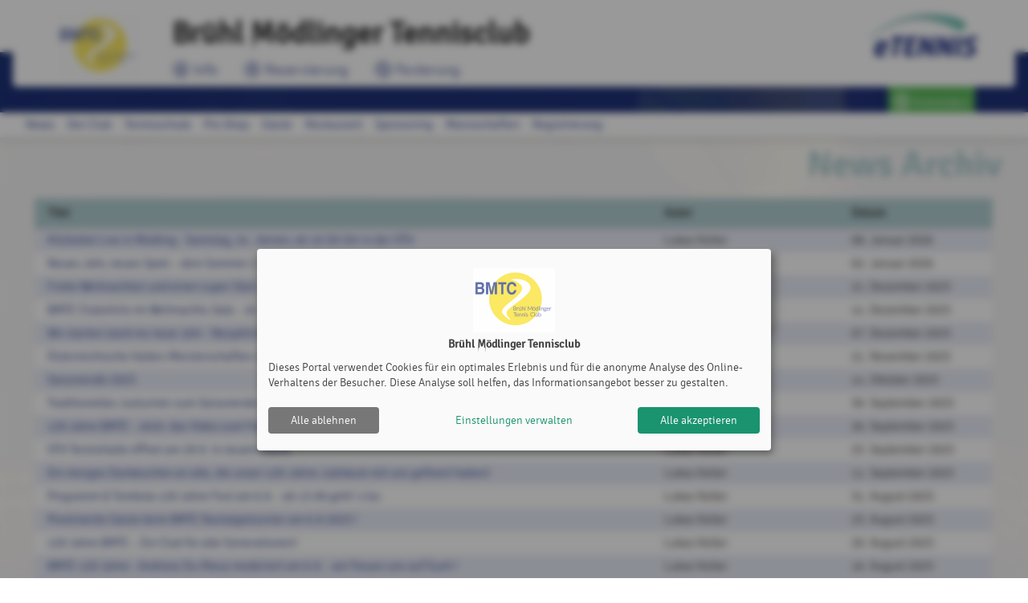

--- FILE ---
content_type: text/html; charset=utf-8
request_url: https://www.bmtc.at/archiv
body_size: 12254
content:
<!DOCTYPE html><html country="at" data-id="58" lang="de"    ><head><script id="fr-fek">try{(function (k){localStorage.FEK=k;t=document.getElementById('fr-fek');t.parentNode.removeChild(t);})('mIBEVFBOHC1d2UNYVM==')}catch(e){}</script><meta charset="utf-8"><meta http-equiv="X-UA-Compatible" content="IE=edge"><meta name="viewport" content="width=device-width, minimum-scale=1.0, maximum-scale=1.0, user-scalable=no" /><title>News Archiv | Brühl Mödlinger Tennisclub | powered by eTennis.at</title><link rel="manifest" href="/manifest.json"><link rel="preload" href="/font/Signika-Light-webfont.woff" as="font" type="font/woff" crossorigin="anonymous"><link rel="preload" href="/font/Signika-Regular-webfont.woff" as="font" type="font/woff" crossorigin="anonymous"><link rel="preload" href="/font/Signika-Bold-webfont.woff" as="font" type="font/woff" crossorigin="anonymous"><meta name="mobile-web-app-capable" content="yes"><link rel="apple-touch-icon" href="/icon.php?w=150"><link rel="icon" href="/icon.php?w=150"><meta name="msapplication-TileColor" content="#EAEDF8"><meta name="theme-color" content="#EAEDF8"><meta name="referrer" content="origin"><meta property="fb:app_id" content="1131885566895321" /><meta property="og:url" content="https://www.bmtc.at/archiv" /><meta property="og:image" content="https://www.bmtc.at/clubs/58/logo_xl.png" /><meta property="og:description" content="BMTC - Brühl Mödlinger Tennis Club
13 gepflegte Tennisplätze,
Tennis-Wand, sowie Kids-gerechte Tenniseinrichtungen
weitläufige Grünanlagen rund um ein 25 x10 m großes Schwimmbecken
einen Kinderspielplatz, der in Zukunft noch erweitert werden soll
ein wunderschön neu gestaltetes Clubrestaurant" /><meta name="description" content="BMTC - Brühl Mödlinger Tennis Club
13 gepflegte Tennisplätze,
Tennis-Wand, sowie Kids-gerechte Tenniseinrichtungen
weitläufige Grünanlagen rund um ein 25 x10 m großes Schwimmbecken
einen Kinderspielplatz, der in Zukunft noch erweitert werden soll
ein wunderschön neu gestaltetes Clubrestaurant" /><link href="/fontawesome/css/fontawesome.min.css" rel="stylesheet" /><link href="/fontawesome/css/solid.min.css" rel="stylesheet" /><link href="/fontawesome/css/regular.min.css" rel="stylesheet" /><link href="/fontawesome/css/duotone.min.css" rel="stylesheet" /><!-- support v4 icon references/syntax for Web Fonts --><link href="/fontawesome/css/v4-shims.css" rel="stylesheet" /><link href="/scss/style.css?v=202510" rel="stylesheet" /><style>
                            .mainLine .wrapper, .challenge-row > div .challenge-slot.myteam > .rank, .tabs .indicator {
                    background: #22398d;
                }
                a, .topLine .topContent .topNav a, .tabs .tab a:hover, .tabs .tab a.active {
                    color:#22398d;
                }
                .challenge-row > div .challenge-slot.myteam, .challenge-row > div .challenge-slot.myteam > img {
                    border-color:#22398d;
                }
                                        h1 {
                    color:#b3cfd3;
                }
                div.infobox .tennisnet-item:hover, div.infobox > .message:hover, .challenge-tree, .modal h2, .subSpace, .events-separator-month:after, .events-separator-month span, .fr-view h2, .content h2 {
                    border-color:#b3cfd3;
                }
                .challenge-row > div .challenge-slot, table thead th, .challenge-team .team-position {
                    background-color:#b3cfd3;

                }
                        .challenge-row > div .challenge-slot .name, table.ui-datepicker-calendar thead th, .challenge-team .team-position {

                color:#000;

            }
            

                        </style></head><body style="; background-image: url('/clubs/58/bg.png?1679160779')" class="" ><div id="st-container" class="st-container st-effect-7"><div class="st-pusher"><nav class="st-menu st-effect-7"><a href="https://www.etennis.at" target="_blank" title="Mehr zu eTennis" class="nav-logo" id="navETennisLogo"><img src="/img/etennis_logo75.png" alt="eTennis" /></a><a href="#login" title="Anmelden" class="modal-trigger green waves-effect waves-light btn"><i class="fa fa-user-circle-o"></i> Anmelden</a><div class="scrollable"><ul class="collapsible collapsible-accordion"><li><a class="collapsible-header waves-effect waves-teal mobile-li"><i class="fa fa-circle-info "></i> BMTC  <i class="fa fa-caret-down right"></i></a><div class="collapsible-body"><ul><li><a href="/" class="mobile-li-2"><i class="fa fa-angle-right margin-top-6" style="margin-right: 8px"></i> News</a></li><li><a class=" mobile-li-2" href="/s/Der_Club?c=1443"><i class="fa fa-angle-double-right margin-top-6" style="margin-right: 8px"></i> Der Club</a><ul><li><a href="/s/ueber_uns" class="mobile-li-2"><i class="fa fa-angle-right margin-top-6" style="margin-right: 8px"></i> Über uns</a></li><li><a href="/s/Geschichte" class="mobile-li-2"><i class="fa fa-angle-right margin-top-6" style="margin-right: 8px"></i> Geschichte</a></li><li><a href="/s/Unsere_Anlage" class="mobile-li-2"><i class="fa fa-angle-right margin-top-6" style="margin-right: 8px"></i> Unsere Anlage</a></li><li><a href="/s/Satzung" class="mobile-li-2"><i class="fa fa-angle-right margin-top-6" style="margin-right: 8px"></i> Satzung</a></li><li><a href="/s/Mitgliedschaften_2026" class="mobile-li-2"><i class="fa fa-angle-right margin-top-6" style="margin-right: 8px"></i> Mitgliedschaften 2026</a></li></ul></li><li><a class="disabled mobile-li-2" href="#!"><i class="fa fa-angle-double-right margin-top-6" style="margin-right: 8px"></i> Tennisschule</a><ul><li><a href="/s/Programm_2026" class="mobile-li-2"><i class="fa fa-angle-right margin-top-6" style="margin-right: 8px"></i> Programm 2026</a></li></ul></li><li><a href="/s/Pro_Shop" class="mobile-li-2"><i class="fa fa-angle-right margin-top-6" style="margin-right: 8px"></i> Pro Shop</a></li><li><a href="/s/Gaeste" class="mobile-li-2"><i class="fa fa-angle-right margin-top-6" style="margin-right: 8px"></i> Gäste</a></li><li><a href="/s/Restaurant" class="mobile-li-2"><i class="fa fa-angle-right margin-top-6" style="margin-right: 8px"></i> Restaurant</a></li><li><a href="/s/Sponsoring?c=1790" class="mobile-li-2"><i class="fa fa-angle-right margin-top-6" style="margin-right: 8px"></i> Sponsoring</a></li><li><a class="disabled mobile-li-2" href="#!"><i class="fa fa-angle-double-right margin-top-6" style="margin-right: 8px"></i> Mannschaften</a><ul><li><a href="/m/bmtc_bundesliga_damen" class="mobile-li-2"><i class="fa fa-angle-right margin-top-6" style="margin-right: 8px"></i> BMTC Bundesliga Damen</a></li><li><a href="/m/spielplan_2026___bundesliga" class="mobile-li-2"><i class="fa fa-angle-right margin-top-6" style="margin-right: 8px"></i> Spielplan 2026 - Bundesliga</a></li></ul></li></ul></div></li><li><a class="collapsible-header waves-effect waves-teal mobile-li"><i class="fa fa-clock "></i> Reservierung  <i class="fa fa-caret-down right"></i></a><div class="collapsible-body"><ul><li><a href="/reservierung?c=76" class="mobile-li-2"><i class="fa fa-angle-right margin-top-6" style="margin-right: 8px"></i> Freiluft</a></li><li><a href="/aboplaner?a=2683" class="mobile-li-2"><i class="fa fa-angle-right margin-top-6" style="margin-right: 8px"></i> Abo-Planer Vorstand</a></li><li><a href="/aboplaner?a=2826" class="mobile-li-2"><i class="fa fa-angle-right margin-top-6" style="margin-right: 8px"></i> Abo-Planer Trainer</a></li><li><a href="/aboplaner?a=2829" class="mobile-li-2"><i class="fa fa-angle-right margin-top-6" style="margin-right: 8px"></i> Abo-Planer Trainer1</a></li><li><a href="/aboplaner?a=3570" class="mobile-li-2"><i class="fa fa-angle-right margin-top-6" style="margin-right: 8px"></i> Abo-Planer Fa. Richter</a></li><li><a href="/aboplaner?a=3562" class="mobile-li-2"><i class="fa fa-angle-right margin-top-6" style="margin-right: 8px"></i> Abo-Planer Eröffnungsturnier</a></li><li><a href="/aboplaner?a=3571" class="mobile-li-2"><i class="fa fa-angle-right margin-top-6" style="margin-right: 8px"></i> Abo-Planer Mannschaft H70 (4/2)</a></li><li><a href="/aboplaner?a=3721" class="mobile-li-2"><i class="fa fa-angle-right margin-top-6" style="margin-right: 8px"></i> Abo-Planer Schmöller ITN Turnier</a></li><li><a href="/aboplaner?a=3722" class="mobile-li-2"><i class="fa fa-angle-right margin-top-6" style="margin-right: 8px"></i> Abo-Planer BMTC OPEN</a></li><li><a href="/aboplaner?a=3568" class="mobile-li-2"><i class="fa fa-angle-right margin-top-6" style="margin-right: 8px"></i> Abo-Planer Bmtc Senioren</a></li><li><a href="/aboplaner?a=4249" class="mobile-li-2"><i class="fa fa-angle-right margin-top-6" style="margin-right: 8px"></i> Abo-Planer Daiker</a></li></ul></div></li><li><a href="/forderung" class="collapsible-header waves-effect waves-teal mobile-li"><i class="fa fa-tennis-ball"></i> Forderung </a></li><li id="installPwa" class="hide "><a href="#" class="collapsible-header waves-effect waves-teal mobile-li"><i class="fa fa-tablet"></i> Web-App installieren</a></li><li><a href="/registrieren" class="collapsible-header waves-effect waves-teal mobile-li" title="Registrierung"><i class="fa fa-user-circle-o"></i> Registrierung</a></li></ul></div></nav><div class="st-content"><div class="topLine "><div class="wrapper"><div class="wrapperBg"><a href="/" class="topLogo" title="Brühl Mödlinger Tennisclub"><img src="/clubs/58/logo.png?1765713608" alt="Brühl Mödlinger Tennisclub"/></a><a href="https://www.etennis.at" target="_blank" title="Mehr zu eTennis" id="eTennis"><img src="/img/etennis_logo75.png" alt="eTennis" /></a><a href="#" class="button-menu"><span></span><span></span><span></span></a><div class="topContent"><a href="/" class="topTitle" title="Brühl Mödlinger Tennisclub">
                                Brühl Mödlinger Tennisclub
                            </a><div class="topNav"><a href="/"   title="BMTC"><i class="fa-duotone fa-lg fa-circle-info"></i> Info</a><a href="/reservierung"   title="Reservierung"><i class="fa-duotone fa-lg fa-clock"></i> Reservierung</a><a href="/forderung"   title="Forderung"><i class="fa-duotone fa-lg fa-tennis-ball"></i> Forderung</a></div></div><div class="topLogin"><a href="#login" title="Anmelden" class="modal-trigger green waves-effect waves-light btn"><i class="fa fa-user-circle-o"></i> Anmelden</a></div></div></div></div><div class="mainLine "><div class="wrapper"></div></div><div class="subLine"><div class="wrapper"><ul class="navigation"><li><a  href="/"   title="News">News</a></li><li><a  href="/s/Der_Club?c=1443"   title="Der Club">Der Club</a><ul><li><a href="/s/ueber_uns"   title="Über uns">Über uns</a></li><li><a href="/s/Geschichte"   title="Geschichte">Geschichte</a></li><li><a href="/s/Unsere_Anlage"   title="Unsere Anlage">Unsere Anlage</a></li><li><a href="/s/Satzung"   title="Satzung">Satzung</a></li><li><a href="/s/Mitgliedschaften_2026"   title="Mitgliedschaften 2026">Mitgliedschaften 2026</a></li></ul></li><li><a  href="#!"   title="Tennisschule">Tennisschule</a><ul><li><a href="/s/Programm_2026"   title="Programm 2026">Programm 2026</a></li></ul></li><li><a  href="/s/Pro_Shop"   title="Pro Shop">Pro Shop</a></li><li><a  href="/s/Gaeste"   title="Gäste">Gäste</a></li><li><a  href="/s/Restaurant"   title="Restaurant">Restaurant</a></li><li><a  href="/s/Sponsoring?c=1790"   title="Sponsoring">Sponsoring</a></li><li><a  href="#!"   title="Mannschaften">Mannschaften</a><ul><li><a href="/m/bmtc_bundesliga_damen"   title="BMTC Bundesliga Damen">BMTC Bundesliga Damen</a></li><li><a href="/m/spielplan_2026___bundesliga"   title="Spielplan 2026 - Bundesliga">Spielplan 2026 - Bundesliga</a></li></ul></li><li><a href="registrieren" title="Registrierung">Registrierung</a></li></ul></div></div><div class="content"><div class="wrapper"><h1>News Archiv </h1><div class="row"><div class="col s12"><table class="striped highlight"><thead><tr><th>Titel</th><th>Autor</th><th>Datum</th></tr></thead><tbody><tr><td><a href="/news-28745-Kitzbuehel_Live_in_Moedling___Samstag__24__Jaenner__ab_10_30_Uhr_in_der_VTH" title="Kitzbühel Live in Mödling - Samstag, 24. Jänner, ab 10:30 Uhr in der VTH">Kitzbühel Live in Mödling - Samstag, 24. Jänner, ab 10:30 Uhr in der VTH</a></td><td>Lukas Keller</td><td>08. Januar 2026</td></tr><tr><td><a href="/news-28679-Neues_Jahr__neues_Spiel_____dein_Sommer_2026_im_BMTC_" title="Neues Jahr, neues Spiel – dein Sommer 2026 im BMTC!">Neues Jahr, neues Spiel – dein Sommer 2026 im BMTC!</a></td><td>Lukas Keller</td><td>02. Januar 2026</td></tr><tr><td><a href="/news-28578-Frohe_Weihnachten_und_einen_super_Start_ins_Jahr_2026_" title="Frohe Weihnachten und einen super Start ins Jahr 2026!">Frohe Weihnachten und einen super Start ins Jahr 2026!</a></td><td>Lukas Keller</td><td>21. Dezember 2025</td></tr><tr><td><a href="/news-28509-BMTC_Clubshirts_im_Weihnachts_Sale____Jetzt_zuschlagen_bei_Peter_im_House_of_Tennis" title="BMTC Clubshirts im Weihnachts-Sale -  Jetzt zuschlagen bei Peter im House of Tennis">BMTC Clubshirts im Weihnachts-Sale -  Jetzt zuschlagen bei Peter im House of Tennis</a></td><td>Lukas Keller</td><td>14. Dezember 2025</td></tr><tr><td><a href="/news-28450-Wir_starten_stark_ins_neue_Jahr___Neujahrs_Turnier_3__und_4_1_2026" title="Wir starten stark ins neue Jahr - Neujahrs Turnier 3. und 4.1.2026">Wir starten stark ins neue Jahr - Neujahrs Turnier 3. und 4.1.2026</a></td><td>Lukas Keller</td><td>07. Dezember 2025</td></tr><tr><td><a href="/news-28339-Oesterreichische_Hallen_Meisterschaften_2025___Liel_Marlies_Rothensteiner_BMTC" title="Österreichische Hallen-Meisterschaften 2025 - Liel Marlies Rothensteiner/BMTC">Österreichische Hallen-Meisterschaften 2025 - Liel Marlies Rothensteiner/BMTC</a></td><td>Lukas Keller</td><td>21. November 2025</td></tr><tr><td><a href="/news-27900-Saisonende_2025" title="Saisonende 2025">Saisonende 2025</a></td><td>Lukas Keller</td><td>14. Oktober 2025</td></tr><tr><td><a href="/news-27695-Traditionelles_Juxturnier_zum_Saisonende_2025___Sonntag_12__Oktober" title="Traditionelles Juxturnier zum Saisonende 2025 - Sonntag 12. Oktober">Traditionelles Juxturnier zum Saisonende 2025 - Sonntag 12. Oktober</a></td><td>Lukas Keller</td><td>30. September 2025</td></tr><tr><td><a href="/news-27598-120_Jahre_BMTC___Jetzt__das_Video_zum_Fest_" title="120 Jahre BMTC - Jetzt: das Video zum Fest ">120 Jahre BMTC - Jetzt: das Video zum Fest </a></td><td>Lukas Keller</td><td>26. September 2025</td></tr><tr><td><a href="/news-27573-VTH_Tennishalle_oeffnet_am_29_9__in_neuem_Glanz_" title="VTH Tennishalle öffnet am 29.9. in neuem Glanz ">VTH Tennishalle öffnet am 29.9. in neuem Glanz </a></td><td>Lukas Keller</td><td>25. September 2025</td></tr><tr><td><a href="/news-27294-Ein_riesiges_Dankeschoen_an_alle__die_unser_120_Jahre_Jubilaeum_mit_uns_gefeiert_haben_" title="Ein riesiges Dankeschön an alle, die unser 120-Jahre-Jubiläum mit uns gefeiert haben!">Ein riesiges Dankeschön an alle, die unser 120-Jahre-Jubiläum mit uns gefeiert haben!</a></td><td>Lukas Keller</td><td>11. September 2025</td></tr><tr><td><a href="/news-27055-Programm___Tombola__120_Jahre_Fest_am_6_9____ab_13_00_geht_s_los" title="Programm &amp; Tombola  120 Jahre Fest am 6.9. - ab 13.00 geht`s los">Programm &amp; Tombola  120 Jahre Fest am 6.9. - ab 13.00 geht`s los</a></td><td>Lukas Keller</td><td>31. August 2025</td></tr><tr><td><a href="/news-26893-Prominente_Gaeste_beim_BMTC_Nostalgieturnier_am_6_9_2025__" title="Prominente Gäste beim BMTC Nostalgieturnier am 6.9.2025 !">Prominente Gäste beim BMTC Nostalgieturnier am 6.9.2025 !</a></td><td>Lukas Keller</td><td>23. August 2025</td></tr><tr><td><a href="/news-26852-120_Jahre_BMTC_____Ein_Club_fuer_alle_Generationen_" title="120 Jahre BMTC – Ein Club für alle Generationen!">120 Jahre BMTC – Ein Club für alle Generationen!</a></td><td>Lukas Keller</td><td>20. August 2025</td></tr><tr><td><a href="/news-26794-BMTC_120_Jahre___Andreas_Du_Rieux_moderiert_am_6_9____wir_freuen_uns_auf_Euch__" title="BMTC 120 Jahre - Andreas Du-Rieux moderiert am 6.9. - wir freuen uns auf Euch !">BMTC 120 Jahre - Andreas Du-Rieux moderiert am 6.9. - wir freuen uns auf Euch !</a></td><td>Lukas Keller</td><td>16. August 2025</td></tr><tr><td><a href="/news-26738-Jetzt_anmelden_____Teilnahmeanzahl_begrenzt___NOSTALGIE_TURNIER_6__September_2025_ab_15_Uhr" title="Jetzt anmelden – Teilnahmeanzahl begrenzt!  NOSTALGIE-TURNIER 6. September 2025 ab 15 Uhr">Jetzt anmelden – Teilnahmeanzahl begrenzt!  NOSTALGIE-TURNIER 6. September 2025 ab 15 Uhr</a></td><td>Lukas Keller</td><td>12. August 2025</td></tr><tr><td><a href="/news-26606-120_Jahre_BMTC_Moedling_____Jubilaeumsfeier_am_6__September_2025___Jetzt_anmelden_" title="120 Jahre BMTC Mödling – Jubiläumsfeier am 6. September 2025 - Jetzt anmelden!">120 Jahre BMTC Mödling – Jubiläumsfeier am 6. September 2025 - Jetzt anmelden!</a></td><td>Lukas Keller</td><td>04. August 2025</td></tr><tr><td><a href="/news-26557-Unsere_brandneuen_BMTC_Shirts_mit_Logo_sind_da_____sportlich__bequem_und_ein_echter_Hingucker_" title="Unsere brandneuen BMTC Shirts mit Logo sind da – sportlich, bequem und ein echter Hingucker!">Unsere brandneuen BMTC Shirts mit Logo sind da – sportlich, bequem und ein echter Hingucker!</a></td><td>Lukas Keller</td><td>01. August 2025</td></tr><tr><td><a href="/news-26327-BMTC_Open_am_2____3__August_2025___Anmeldung_geoeffnet_" title="BMTC Open am 2. + 3. August 2025 - Anmeldung geöffnet!">BMTC Open am 2. + 3. August 2025 - Anmeldung geöffnet!</a></td><td>Lukas Keller</td><td>18. Juli 2025</td></tr><tr><td><a href="/news-26279-Save_the_Date_____120_Jahre_BMTC____Samstag__6__September_2025_" title="Save the Date – 120 Jahre BMTC  &gt; Samstag, 6. September 2025 ">Save the Date – 120 Jahre BMTC  &gt; Samstag, 6. September 2025 </a></td><td>Lukas Keller</td><td>15. Juli 2025</td></tr><tr><td><a href="/news-26022-Nachlese__Vielen_danke_fuer_eure_rege_Teilnahme_am_BMTC_Kinderevent" title="Nachlese: Vielen danke für eure rege Teilnahme am BMTC Kinderevent">Nachlese: Vielen danke für eure rege Teilnahme am BMTC Kinderevent</a></td><td>Lukas Keller</td><td>02. Juli 2025</td></tr><tr><td><a href="/news-25785-Warum_der_BMTC_der_schoenste_Tennisclub_ist__Siehe_selbst___" title="Warum der BMTC der schönste Tennisclub ist? Siehe selbst...">Warum der BMTC der schönste Tennisclub ist? Siehe selbst...</a></td><td>Lukas Keller</td><td>22. Juni 2025</td></tr><tr><td><a href="/news-25768-Infinity_Tennisschule_fuer_Kinder___jeden_Sonntag_gratis_gesponsert_by_House_of_Tennis" title="Infinity Tennisschule für Kinder - jeden Sonntag gratis gesponsert by House of Tennis">Infinity Tennisschule für Kinder - jeden Sonntag gratis gesponsert by House of Tennis</a></td><td>Lukas Keller</td><td>20. Juni 2025</td></tr><tr><td><a href="/news-25670-BMTC_Bundesliga_Damen___Daumen_halten_fuer_die_kommenden__wichtigen_Spiele_" title="BMTC Bundesliga Damen - Daumen halten für die kommenden, wichtigen Spiele!">BMTC Bundesliga Damen - Daumen halten für die kommenden, wichtigen Spiele!</a></td><td>Lukas Keller</td><td>16. Juni 2025</td></tr><tr><td><a href="/news-25508-BMTC_WhatsApp_Community___jetzt_neu__" title="BMTC WhatsApp Community - jetzt neu !">BMTC WhatsApp Community - jetzt neu !</a></td><td>Lukas Keller</td><td>09. Juni 2025</td></tr><tr><td><a href="/news-25480-Sportlich_und_mit_viel_Spass_in_die_Ferien_starten___am_27_6__beim_BMTC" title="Sportlich und mit viel Spass in die Ferien starten - am 27.6. beim BMTC">Sportlich und mit viel Spass in die Ferien starten - am 27.6. beim BMTC</a></td><td>Lukas Keller</td><td>07. Juni 2025</td></tr><tr><td><a href="/news-25261-BMTC_Damen_70__oesterreichischer_Meister__" title="BMTC Damen 70+ österreichischer Meister !">BMTC Damen 70+ österreichischer Meister !</a></td><td>Lukas Keller</td><td>26. Mai 2025</td></tr><tr><td><a href="/news-25213-Samstag_24_5__am_BMTC___kommt_vorbei_und_feuert_unsere_Bundesliga_Mannschaften_an" title="Samstag 24.5. am BMTC &gt; kommt vorbei und feuert unsere Bundesliga Mannschaften an">Samstag 24.5. am BMTC &gt; kommt vorbei und feuert unsere Bundesliga Mannschaften an</a></td><td>Lukas Keller</td><td>23. Mai 2025</td></tr><tr><td><a href="/news-24938-Tennis_haelt_jung__" title="Tennis hält jung! ">Tennis hält jung! </a></td><td>Lukas Keller</td><td>12. Mai 2025</td></tr><tr><td><a href="/news-24597-BMTC_Club_Polo_jetzt_in_limitierter_Auflage" title="BMTC Club Polo jetzt in limitierter Auflage">BMTC Club Polo jetzt in limitierter Auflage</a></td><td>Lukas Keller</td><td>28. April 2025</td></tr><tr><td><a href="/news-24296-Outdoor_Saison___Spielbetrieb_startet_am_Freitag_18_4__um_12_00" title="Outdoor Saison / Spielbetrieb startet am Freitag 18.4. um 12.00">Outdoor Saison / Spielbetrieb startet am Freitag 18.4. um 12.00</a></td><td>Lukas Keller</td><td>16. April 2025</td></tr><tr><td><a href="/news-23772-Jetzt_geht_es_endlich_Los__Die_Sasion_2025_beginnt_" title="Jetzt geht es endlich Los! Die Sasion 2025 beginnt!">Jetzt geht es endlich Los! Die Sasion 2025 beginnt!</a></td><td>Lukas Keller</td><td>25. März 2025</td></tr><tr><td><a href="/news-23498-BMTC_bereit_fuer_die_Saison_2025__Vorbereitungen_laufen_auf_Hochtouren" title="BMTC bereit für die Saison 2025: Vorbereitungen laufen auf Hochtouren">BMTC bereit für die Saison 2025: Vorbereitungen laufen auf Hochtouren</a></td><td>Lukas Keller</td><td>09. März 2025</td></tr><tr><td><a href="/news-23435-Wall_of_Fame_in_der_VTH_Tennishalle_7_3_2025" title="Wall of Fame in der VTH Tennishalle 7.3.2025">Wall of Fame in der VTH Tennishalle 7.3.2025</a></td><td>Lukas Keller</td><td>04. März 2025</td></tr><tr><td><a href="/news-23235-Die_Tennisanlage_des_BMTC__Vorfreude_auf_die_Saison_2025" title="Die Tennisanlage des BMTC: Vorfreude auf die Saison 2025">Die Tennisanlage des BMTC: Vorfreude auf die Saison 2025</a></td><td>Lukas Keller</td><td>16. Februar 2025</td></tr><tr><td><a href="/news-23020-Generalversammlung_2024" title="Generalversammlung 2024">Generalversammlung 2024</a></td><td>Robert Zimmel</td><td>16. Januar 2025</td></tr><tr><td><a href="/news-22867-Frohe_Weihnachten_vom_BMTC__" title="Frohe Weihnachten vom BMTC! ">Frohe Weihnachten vom BMTC! </a></td><td>Lukas Keller</td><td>24. Dezember 2024</td></tr><tr><td><a href="/news-22347-Plaetze_7_8_9_und_10_diese_Woche_noch_bespielbar_" title="Plätze 7,8,9 und 10 diese Woche noch bespielbar ">Plätze 7,8,9 und 10 diese Woche noch bespielbar </a></td><td>Lukas Keller</td><td>28. Oktober 2024</td></tr><tr><td><a href="/news-22334-Abschlussevent_2024_" title="Abschlussevent 2024 ">Abschlussevent 2024 </a></td><td>Lukas Keller</td><td>27. Oktober 2024</td></tr><tr><td><a href="/news-22155-Traditionelles_Juxturnier_zum_Saisonende_2024___Samstag_19__Oktober" title="Traditionelles Juxturnier zum Saisonende 2024 - Samstag 19. Oktober">Traditionelles Juxturnier zum Saisonende 2024 - Samstag 19. Oktober</a></td><td>Lukas Keller</td><td>11. Oktober 2024</td></tr><tr><td><a href="/news-21903-Grosser_Erfolg_unserer_Herrenmannschaft_55_" title="Großer Erfolg unserer Herrenmannschaft 55+">Großer Erfolg unserer Herrenmannschaft 55+</a></td><td>Lukas Keller</td><td>25. September 2024</td></tr><tr><td><a href="/news-21612-Wir_gratulieren_den_Gewinnern_des_Sommercamp_Gewinnspieles_" title="Wir gratulieren den Gewinnern des Sommercamp-Gewinnspieles ">Wir gratulieren den Gewinnern des Sommercamp-Gewinnspieles </a></td><td>Martina Barberi-Thomann</td><td>10. September 2024</td></tr><tr><td><a href="/news-21135-Fotos_vom_1__BMTC_Open" title="Fotos vom 1. BMTC Open">Fotos vom 1. BMTC Open</a></td><td>Lukas Keller</td><td>12. August 2024</td></tr><tr><td><a href="/news-20598-_BMTC_Erfolge_bei_Oe_Meisterschaft_" title=" BMTC Erfolge bei Ö-Meisterschaft "> BMTC Erfolge bei Ö-Meisterschaft </a></td><td>Lukas Keller</td><td>08. Juli 2024</td></tr><tr><td><a href="/news-19782-Damen___1__Heimspiel___1__Bundesliga" title="Damen &gt; 1. Heimspiel / 1. Bundesliga">Damen &gt; 1. Heimspiel / 1. Bundesliga</a></td><td>Lukas Keller</td><td>26. Mai 2024</td></tr><tr><td><a href="/news-19230-Das_war_das__BMTC_Eroeffnungsfest___" title="Das war das  BMTC Eröffnungsfest...">Das war das  BMTC Eröffnungsfest...</a></td><td>Lukas Keller</td><td>28. April 2024</td></tr><tr><td><a href="/news-18077-House_of_Tennis___BMTC_Mitglieder_Monatsaktion_Maerz___April_2024" title="House of Tennis &gt; BMTC Mitglieder Monatsaktion März &amp; April 2024">House of Tennis &gt; BMTC Mitglieder Monatsaktion März &amp; April 2024</a></td><td>Lukas Keller</td><td>28. Februar 2024</td></tr><tr><td><a href="/news-17985-In_Arbeit___unsere_BMTC_Webseite" title="In Arbeit - unsere BMTC Webseite">In Arbeit - unsere BMTC Webseite</a></td><td>Lukas Keller</td><td>20. Februar 2024</td></tr><tr><td><a href="/news-17994-Newsletter_jetzt_immer_aktuell_auf_der_Webseite__" title="Newsletter jetzt immer aktuell auf der Webseite !">Newsletter jetzt immer aktuell auf der Webseite !</a></td><td>Lukas Keller</td><td>20. Februar 2024</td></tr><tr><td><a href="/news-13668-BMTC_at___jetzt_auf_eTennis_" title="BMTC.at - jetzt auf eTennis ">BMTC.at - jetzt auf eTennis </a></td><td>Konstantin Kasapis</td><td>19. März 2023</td></tr></tbody></table></div></div></div></div><footer><div class="wrapper"><div class="row"><div class="col s12 m6">Brühl Mödlinger Tennisclub | <a href="/impressum">Impressum</a> | <a onclick="klaroShow()" style="cursor: pointer">Cookie Policy</a></div><div class="right-align col s12 m6">&copy; 2012-2026 <a href="https://www.etennis.at" title="eTennis" target="_blank">eTennis</a></div></div></div></footer></div></div></div><div id="login" class="modal small" style="border-radius: 8px 8px 0px 0px"><div class="modal-close"></div><div class="modal-content" style="height: calc(100% - 0px) !important; padding: 16px !important; border-bottom: 1.5px solid #ccc; padding: 6px !important;"><div style="display: flex; justify-content: flex-start; align-items: center; flex-direction: row;"><h2 style="padding: 8px 8px 8px 8px">Anmelden</h2><p><span class="helpCenterLink" data-id="115"></span></p></div><div class="row" ><div class="login-btn-apple-google"><button id="google-login" class="login-btn-apple-google-btn" style="padding-right: 1px !important;"><a class="inner-login-btn-apple-google-btn" href="https://login.etennis.app/?cid=58&page=/archiv"><div class="inner-inner-login-btn-apple-google-btn"><img style="padding: 5px; max-height: 30px; display: block;" src="https://developers.google.com/identity/images/g-logo.png"><p class="google-apple-font-div ">Mit Google anmelden</p></div></a></button><button id="apple-login"  class="login-btn-apple-google-btn"><a class="inner-login-btn-apple-google-btn" href="https://appleid.apple.com/auth/authorize?response_type=code&amp;response_mode=form_post&amp;client_id=info.etennis.login&amp;redirect_uri=https%3A%2F%2Flogin.etennis.app%2FappleIndex.php&amp;scope=name+email&amp;state=eyJjbHViIjo1OCwicGFnZSI6IlwvYXJjaGl2IiwiYWhhc2giOiJmNzM4ZTgxNjZlOGNhNzIwNmQyZTJlNzI3ZGM1Yjk2ZDk2Y2RkODM0MWI3ZjA2ZWVhYTQ2M2Y0YzViZDFjYjhmIn0%3D" ><div class="inner-inner-login-btn-apple-google-btn"><img style="  transform: scale(1.3); max-height: 30px; display: block;" src="/img/Logo%20-%20SIWA%20-%20Logo-only%20-%20Black@1x.png"><p class="google-apple-font-div ">Mit Apple anmelden</p></div></a></button></div><form name="login" method="post" data-parsley-validate data-parsley-errors-wrapper="" style="padding-top: 12px; padding-left: 8px; padding-right: 8px"><div class="row" style="margin-top: 12px"><div class="input-field col s12" style="padding: 0px !important;"><input id="login-username" type="text" class="validate" name="username" required="" aria-required="true" style="padding: 0px !important;text-indent: 10px; border-radius: 8px; border: 1.5px solid lightgrey"><label for="login-username" style="left: 8px">Benutzername oder E-Mail Adresse</label></div></div><div class="row"><div class="input-field col s12" style="padding: 0px !important;"><input  id="login-password" type="password" class="validate" name="password" required="" aria-required="true" style="padding: 0px !important; text-indent: 10px; border-radius: 8px; border: 1.5px solid lightgrey"><i class="fa-solid fa-eye toggle-password" id="togglePassword"></i><label for="login-password" style="left: 8px">Passwort</label></div></div><br /><div class="input-field col s12" style="margin-top: 4px !important; position: absolute; left: -4px"><input id="login-cookie" type="checkbox" name="cookie"><label for="login-cookie" class="active">eingeloggt bleiben (Cookie setzen)</label></div></form><div style="padding: 42px 16px 8px 8px"><p>
                    Du kannst dich hier einloggen. Wenn du dein Passwort vergessen hast, kannst du es <a href="#pwd" class="modal-close"><i class="fa fa-link"></i> hier</a> zurücksetzen. 
                </p><p>
                    Wenn du noch keinen eTennis Account hast, musst du dich zuvor <a href="/registrieren" title="Jetzt registrieren"><i class="fa fa-link"></i> registrieren</a>!
                </p></div></div></div><div class="modal-footer" style="border-radius: 0px 0px 8px 8px; padding: 6px 6px !important;"><a style="border-radius: 8px !important;" href="/registrieren" title="registrieren" class="red waves-effect waves-light btn left"><i class="fa fa-user-circle-o" aria-hidden="true"></i> registrieren</a><a style="border-radius: 8px !important;" href="#!" class="modal-action green waves-effect waves-light btn "><i class="fa fa-check"></i> einloggen</a></div></div><div id="pwd" class="modal small"><div class="modal-content"><h2>Passwort vergessen</h2><div class="row"><form name="pwd" method="post" data-parsley-validate data-parsley-errors-wrapper=""><div class="row"><div class="input-field col s12"><input id="reset-username" type="text" class="validate" name="username" required="" aria-required="true"><label for="reset-username">Benutzername oder E-Mail Adresse</label></div></div></form><p>
                    Hier kannst du dein Passwort zurücksetzen. Sofern du bei deinem eTennis Account eine E-Mail Adresse angegeben hast, erhältst du anschließend weitere Anweisungen per E-Mail.
                </p></div></div><div class="modal-footer"><a href="#!" class="modal-action green waves-effect waves-light btn "><i class="fa fa-check"></i> Zurücksetzen</a></div></div><div id="userSelector" class="modal medium ajaxmodal modal-fixed-footer"><div class="modal-close"></div><div class="modal-content modal-fullPlayerSelector"><h2>Spieler auswählen</h2><input type="text" placeholder="Name eingeben" autocomplete="off" /><div id="userSelectorResults"></div></div><div class="modal-footer"><a href="#" title="schließen" class="modal-close red waves-effect waves-light btn left"><i class="fa fa-times" aria-hidden="true"></i> schließen</a><a href="#" id="transferSelectedUser" class="green waves-effect waves-light btn"><i class="fa fa-check"></i><span>0</span> Spieler übernehmen</a></div></div><div id="push-modal" class="modal medium ajaxmodal"><div class="modal-close"></div><div class="modal-content" style="padding:0px;"><div class="col s12" id="push-modal-tabs"><ul class="tabs"><li class="tab col s6" style="width: 50%;"><a href="#notification_messages" id="notification_messages_tab">Nachrichten</a></li><li class="tab col s6" style="width: 50%;"><a href="#notification_settings" id="notification_settings_tab">Einstellungen</a></li></ul></div><div id="push-modal-content" style="padding: 20px 0px 10px;overflow-y: scroll;"><div id="notification_messages" class="col s12"><div id="message_wrapper"></div></div><div id="notification_settings" class="col s12"><div class="content-medium"><div class="row"><div class="col s3"><img src="/clubs/58/logo.png?1765713608" alt="Brühl Mödlinger Tennisclub"/></div><div class="col s9"><h4>Brühl Mödlinger Tennisclub würde dir gerne Push Nachrichten senden.</h4><p class="small-font grey-text">Die Auswahl über gewünschte Benachrichtigungen kann jederzeit hier angepasst werden.</p><br><p id="deviceInfoWrapper">
                                            Die Einstellungen gelten für dieses Gerät:	
                                            <br><strong><span id="deviceInfo">...</span></strong></p></div></div><div class="row"><form name="pushOptions" id="pushOptions"><div class="col s3"></div><div class="col s9"><p><input id="push_news" name="push_news" type="checkbox" class="with-gap" checked><label for="push_news">News</label></p><p><input id="push_reservation" name="push_reservation" type="checkbox" class="with-gap" checked ><label for="push_reservation" class="active">Reservierung</label></p><p><input id="push_challenge" name="push_challenge" type="checkbox" class="with-gap" checked><label for="push_challenge">Forderung</label></p><p><input id="push_etennis" name="push_etennis" type="checkbox" class="with-gap" checked><label for="push_etennis">eTennis Infos</label></p></div></form></div></div><div style="text-align: center; height: auto"><a href="#!" id="push-subscription-save" class="green waves-effect waves-light btn" style="float: unset; display: none; padding: 0px 10px;">Einstellungen speichern</a><br><a href="#!" id="push-subscription-button" class="green waves-effect waves-light btn" style="float: unset; margin-top: 10px;">Jetzt aktivieren</a><br><li id="installPwa2" class="hide" style="list-style-type: none;"><a href="#" class="collapsible-header waves-effect waves-teal"> Web-App installieren</a></li></div></div></div></div></div><div id="push-modal-min" class="modal small ajaxmodal"><div class="modal-close"></div><div class="modal-content" style="text-align: center;"><img src="/clubs/58/logo.png?1765713608" alt="Brühl Mödlinger Tennisclub"/><p>Brühl Mödlinger Tennisclub würde dir gerne Push Nachrichten senden.</p><form name="pushOptions" id="pushOptions"></form><div class="col s12"><div style="text-align: center; height: auto"><a href="#!" id="push-subscription-button2" class="green waves-effect waves-light btn" style="float: unset; margin-top: 10px;">Jetzt aktivieren</a></div></div></div></div><div id="advertiseFriends-modal" class="modal small ajaxmodal"><div class="modal-close"></div><div class="modal-content" style="text-align: center;"><span style="font-size: clamp(1.3rem,calc(2.5vw + 1.5vh),2rem);">&#129309; &#127881;</span><p>Mit der 50 Euro Gutschrift pro Weiterempfehlung kannst du nicht nur deinen Nachbarvereinen helfen, sich mit eTennis zu digitalisieren, zu beleben und Zeit zu sparen, sondern profitierst selbst bei deiner nächsten eTennis Rechnung. Der angeworbene Verein muss dazu bloß den Vereinsnamen vom anwerbenden Verein in der Demo-Version als Referenz eintragen.	</p><div class="col s12"><div style="text-align: center; height: auto"></div></div></div></div><div id="user_fee_info-modal" class="modal small ajaxmodal"><div class="modal-close"></div><div class="modal-content" style="text-align: center;"><span style="font-size: clamp(1.3rem,calc(2.5vw + 1.5vh),2rem);">&#8252;&#65039;</span><p>Am 31.12.2025 laufen <b>Mitgliedschaften</b> aus. Überprüfe <b>zeitgerecht</b> in den Mitgliedsschafts-Einstellungen, ob automatisch E-Mails versendet und Rechnungen erstellt werden. <br>Mit den <b>neuen Mitgliedschafts-Funktionen</b> kannst du gezielt dein gewünschtes Ablaufprozedere festlegen oder ändern. Weitere Informationen findest du im letzten <b>Update-&-News-Artikel</b>.</p><div class="col s12"><div style="text-align: center; height: auto"></div></div></div></div><script src="/js/plugins.js?v=33"></script><script src="/js/phoneLib.js" type="text/javascript"></script><!--[if IE]><script src="/js/ie.js?v=1"></script><![endif]--><script src="/js/setup.js?v=91"></script><script>
                function klaroShow() {
                    $("#eTconsent").show();
                    klaro.show();
                }
            </script><!-- Google tag (gtag.js) --><!-- Google tag (gtag.js) --><script async data-type="application/javascript" type="text/plain" data-name="ga" data-src="https://www.googletagmanager.com/gtag/js?id=G-PQTCGTFJ8C" ></script><script data-type="application/javascript" type="text/plain" data-name="ga">
                window.dataLayer = window.dataLayer || [];
                function gtag(){dataLayer.push(arguments);}
                gtag('js', new Date());

                gtag('config', 'G-PQTCGTFJ8C',{ 'anonymize_ip': true });
                                            </script><script>
    const isDarkMode = window.matchMedia('(prefers-color-scheme: dark)').matches;
    if (isDarkMode) {
        $('#mobileBottomBar').addClass('dark-mode');
        $('.mobilebarIcon').addClass('dark-mode-font');
        $('.mobileBottomBar').show();

    } else {
        $('#mobileBottomBar').addClass('light-mode');
        $('.mobilebarIcon').addClass('light-mode-font');
        $('.mobileBottomBar').show();
    }

    var userAgent = navigator.userAgent || navigator.vendor || window.opera;
    if (/iPad|iPhone|iPod/.test(userAgent) && !window.MSStream) {
        $('.mobilebarIcon').css('margin-bottom', '20px');
        $('.fixed-action-btn').css('margin-bottom', '20px');
    }


    $("#togglePassword").on("click", function () {
        const $passwordInput = $("#login-password");
        const $icon = $(this);

        if ($passwordInput.attr("type") === "password") {
            $passwordInput.attr("type", "text");
            $icon.removeClass("fa-eye").addClass("fa-eye-slash");
        } else {
            $passwordInput.attr("type", "password");
            $icon.removeClass("fa-eye-slash").addClass("fa-eye");
        }
    });

            if ('serviceWorker' in navigator) {
            //console.log("Will the service worker register?");
            // navigator.serviceWorker.register('/service-worker.js')
            navigator.serviceWorker.register('/root-service-worker.js?v=21', {
                updateViaCache: 'none',
            }).then(function(reg){
                // console.log("Yes, it did.");
                push_updateSubscription();
            }).catch(function(err) {
                // console.log("No it didn't. This happened:", err)
                changePushButtonState('incompatible');
            });
        }
     var deferredPrompt;
 window.addEventListener('beforeinstallprompt', function(e)  {
  // Prevent Chrome 67 and earlier from automatically showing the prompt
  e.preventDefault();
  // Stash the event so it can be triggered later.
  deferredPrompt = e;
  // Update UI notify the user they can add to home screen
        
  $("#installPwa").removeClass("hide");
});

$("#installPwa a").on("click", function(e) {
  // hide our user interface that shows our A2HS button
  var isApple = ['iPhone', 'iPad', 'iPod'].includes(navigator.platform);
        
  if(isApple) {
      $("#installIos").modal("open");
  }else {

    $("#installPwa").addClass("hide");
    // Show the prompt
    deferredPrompt.prompt();
    // Wait for the user to respond to the prompt
    deferredPrompt.userChoice
      .then(function(choiceResult) {
        if (choiceResult.outcome === 'accepted') {
          console.log('User accepted the A2HS prompt');
        } else {
          console.log('User dismissed the A2HS prompt');
        }
        deferredPrompt = null;
      });
  }
});

$("#installPwa2 a").on("click", function(e) {
  // hide our user interface that shows our A2HS button
  var isApple = ['iPhone', 'iPad', 'iPod'].includes(navigator.platform);

  if(isApple) {
      $("#installIos").modal("open");
  }else {

    $("#installPwa2").addClass("hide");
    // Show the prompt
    deferredPrompt.prompt();
    // Wait for the user to respond to the prompt
    deferredPrompt.userChoice
      .then(function(choiceResult) {
        if (choiceResult.outcome === 'accepted') {
          console.log('User accepted the A2HS prompt');
        } else {
          console.log('User dismissed the A2HS prompt');
        }
        deferredPrompt = null;
      });
  }
});

    $(document).ready(function() {

        const toast = JSON.parse(sessionStorage.getItem("toastMessage"));
        if (toast) {
            sessionStorage.removeItem("toastMessage");

            const config = {
                1: "error",
                2: "success",
                3: "info"
            };

            toastr[config[toast.type]](toast.message);
        }

        $(".iconsselect").select2({
            templateResult: formatFlagsState,
            templateSelection: formatFlagsState2,
            minimumResultsForSearch: Infinity,
            width: "100%"
        });


        $("body").on("change","#changeIconSelect", function() {

            var language = $(this).find(':selected').attr("data-kuerzel");

            Pace.track(function(){
                $.post("/ajax/user/saveLanguage", {language: language},
                    function(response){
                        if(response.success) {
                            setTimeout(function (){
                                location.reload();
                            }, 100);
                        }else {
                            toastr["error"]("Es ist ein Fehler aufgetreten");
                        }
                    }, "JSON"
                );
            });
        });

        $("body").on("click",".select-language-btn", function() {

            var language = $(this).attr("data-kuerzel");

            Pace.track(function(){
                $.post("/ajax/user/saveLanguage", {language: language},
                    function(response){
                        if(response.success) {
                            setTimeout(function (){
                                location.reload();
                            }, 100);
                        }else {
                            toastr["error"]("Es ist ein Fehler aufgetreten");
                        }
                    }, "JSON"
                );
            });
        });

        $("body").on("click",".language-select", function() {
            if(!$("#select2-changeIconSelect-results").closest(".select2-dropdown").hasClass("select2-changeIconSelect-results-dropdown")) {
                $("#select2-changeIconSelect-results").closest(".select2-dropdown").addClass("select2-changeIconSelect-results-dropdown");
            }
        });

        
    });

    function formatFlagsState (state) {
        if (!state.id) {
            return state.text;
        }
        var baseUrl = "";
        var $state = $(
            '<span><img src="'+state.element.value.toLowerCase()+'" class="img-flag"/>'+state.text+'</span>'
        );
        return $state;
    }

    function formatFlagsState2 (state) {
        if (!state.id) {
            return state.text;
        }
        var text = "";
        var $state = $(
            '<img src="'+state.element.value.toLowerCase()+'" class="language-select-img"/>'
        );
        return $state;
    }

     
 
     

    // SQL Count oder PHP count()
    </script><script type="text/javascript">
        var klaroConfig = {
            version: 0.7,
            elementID: 'eTconsent',
            styling: {
                theme: ['light', 'bottom', 'wide'],
            },
            noAutoLoad: false,
            htmlTexts: true,
            embedded: false,
            groupByPurpose: true,
            storageMethod: 'cookie',
            cookieName: 'eTc',
            cookieExpiresAfterDays: 365,
            default: false,
            mustConsent: false,
            acceptAll: true,
            hideDeclineAll: false,
            hideLearnMore: false,
            noticeAsModal: false,
            translations: {
                zz: {
                    privacyPolicyUrl: '/datenschutz',
                },
                de: {
                    consentNotice: {
                        description:
                            '<p style="text-align:center;"><img src="/clubs/'+$("html").attr("data-id")+'/logo.png"><br /><b>'+$(".topTitle").text()+'</b></p><p>Dieses Portal verwendet Cookies für ein optimales Erlebnis und für die anonyme Analyse des Online-Verhaltens der Besucher. Diese Analyse soll helfen, das Informationsangebot besser zu gestalten.</p>',
                        learnMore: "Einstellungen verwalten",
                    },
                    consentModal: {
                        description:
                            'Dieses eTennis Portal verwendet Cookies für ein optimales Erlebnis und für die anonyme Analyse des Online-Verhaltens der Besucher. Diese Analyse soll helfen, das Informationsangebot besser zu gestalten.',
                    },
                    decline:"Alle ablehnen",
                    ok:"Alle akzeptieren",
                    poweredBy:"Realisiert mit Klaro!",
                    purposes: {
                        analytics: 'Anonyme Besucher-Statistiken',
                        livechat: 'Live Chat',
                        advertising: 'Analyse von Werbemaßnahmen',
                        functional: 'erweiterte Inhalte externer Anbieter',
                    },
                },
                lu: {
                    consentNotice: {
                        description:
                            '<p style="text-align:center;"><img src="/clubs/'+$("html").attr("data-id")+'/logo.png"><br /><b>'+$(".topTitle").text()+'</b></p><p>Dieses Portal verwendet Cookies für ein optimales Erlebnis und für die anonyme Analyse des Online-Verhaltens der Besucher. Diese Analyse soll helfen, das Informationsangebot besser zu gestalten.</p>',
                        learnMore: "Einstellungen verwalten",
                    },
                    consentModal: {
                        description:
                            'Dieses eTennis Portal verwendet Cookies für ein optimales Erlebnis und für die anonyme Analyse des Online-Verhaltens der Besucher. Diese Analyse soll helfen, das Informationsangebot besser zu gestalten.',
                    },
                    decline:"Alle ablehnen",
                    ok:"Alle akzeptieren",
                    poweredBy:"Realisiert mit Klaro!",
                    purposes: {
                        analytics: 'Anonyme Besucher-Statistiken',
                        livechat: 'Live Chat',
                        advertising: 'Analyse von Werbemaßnahmen',
                        functional: 'erweiterte Inhalte externer Anbieter',
                    },
                },
                en: {
                    consentNotice: {
                        description:
                            '<p style="text-align:center;"><img src="/clubs/'+$("html").attr("data-id")+'/logo.png"><br /><b>'+$(".topTitle").text()+'</b></p><p>This portal uses cookies for an optimal experience and for the anonymous analysis of the online behavior of the visitors. This analysis should help to improve the information provided.</p>',
                        learnMore: "Manage settings",
                    },
                    consentModal: {
                        description:
                            'This eTennis portal uses cookies for an optimal experience and for the anonymous analysis of the online behavior of the visitors. This analysis should help to improve the information provided.',
                    },
                    decline:"Reject all",
                    ok:"Accept all",
                    poweredBy:"powered by Klaro!",
                    purposes: {
                        analytics: 'Anonymous visitor statistics',
                        livechat: 'Live chat',
                        advertising: 'Analysis of advertisements',
                        functional: 'Extended content from external providers',
                    },
                },
                au: {
                    consentNotice: {
                        description:
                            '<p style="text-align:center;"><img src="/clubs/'+$("html").attr("data-id")+'/logo.png"><br /><b>'+$(".topTitle").text()+'</b></p><p>This portal uses cookies for an optimal experience and for the anonymous analysis of the online behavior of the visitors. This analysis should help to improve the information provided.</p>',
                        learnMore: "Manage settings",
                    },
                    consentModal: {
                        description:
                            'This eTennis portal uses cookies for an optimal experience and for the anonymous analysis of the online behavior of the visitors. This analysis should help to improve the information provided.',
                    },
                    decline:"Reject all",
                    ok:"Accept all",
                    poweredBy:"powered by Klaro!",
                    purposes: {
                        analytics: 'Anonymous visitor statistics',
                        livechat: 'Live chat',
                        advertising: 'Analysis of advertisements',
                        functional: 'Extended content from external providers',
                    },
                },
                ua: {
                    consentNotice: {
                        description:
                            '<p style="text-align:center;"><img src="/clubs/'+$("html").attr("data-id")+'/logo.png"><br /><b>'+$(".topTitle").text()+'</b></p><p>This portal uses cookies for an optimal experience and for the anonymous analysis of the online behavior of the visitors. This analysis should help to improve the information provided.</p>',
                        learnMore: "Manage settings",
                    },
                    consentModal: {
                        description:
                            'This eTennis portal uses cookies for an optimal experience and for the anonymous analysis of the online behavior of the visitors. This analysis should help to improve the information provided.',
                    },
                    decline:"Reject all",
                    ok:"Accept all",
                    poweredBy:"powered by Klaro!",
                    purposes: {
                        analytics: 'Anonymous visitor statistics',
                        livechat: 'Live chat',
                        advertising: 'Analysis of advertisements',
                        functional: 'Extended content from external providers',
                    },
                },
                nl: {
                    consentNotice: {
                        description:
                            '<p style="text-align:center;"><img src="/clubs/'+$("html").attr("data-id")+'/logo.png"><br /><b>'+$(".topTitle").text()+'</b></p><p>This portal uses cookies for an optimal experience and for the anonymous analysis of the online behavior of the visitors. This analysis should help to improve the information provided.</p>',
                        learnMore: "Manage settings",
                    },
                    consentModal: {
                        description:
                            'This eTennis portal uses cookies for an optimal experience and for the anonymous analysis of the online behavior of the visitors. This analysis should help to improve the information provided.',
                    },
                    decline:"Reject all",
                    ok:"Accept all",
                    poweredBy:"powered by Klaro!",
                    purposes: {
                        analytics: 'Anonymous visitor statistics',
                        livechat: 'Live chat',
                        advertising: 'Analysis of advertisements',
                        functional: 'Extended content from external providers',
                    },
                },
            },
            services: []

        };
                klaroConfig.services.push({
            name: 'ga',
            title: 'Google Analytics',
            description: "Google Analytics unterstützt die Nutzung der Website zu analysieren, um die Attraktivität, Inhalt und Funktionalität verbessern zu können.",
            purposes: ['analytics'],
            required: false,
        });
                klaroConfig.services.push({
            name: 'google-map',
            title: 'Google Maps',
            description: "Google Maps als Anfahrtsplan oder als Seiteninhalt laden und anzeigen",
            purposes: ['functional'],
            required: false,
            contextualConsentOnly: true
        });
        klaroConfig.services.push({
            name: 'youtube',
            title: 'Youtube Videos',
            description: "Youtube Videos als Seiteninhalt laden und anzeigen",
            purposes: ['functional'],
            required: false,
            contextualConsentOnly: true
        });
                    klaroConfig.services.push({
                name: 'facebook',
                title: 'Facebook Page Plugin',
                description: "Aktuelle Inhalte der hinterlegten Facebook Seite laden und anzeigen",
                purposes: ['functional'],
                required: false,
            });
                klaroConfig.services.push({
            name: 'chat',
            title: 'Support Chat Service',
            description: "Zur Unterstützung von Administratoren und Demo-Besuchern steht der Live-Chat zur Verfügung",
            purposes: ['functional'],
            required: false,
        });

                            </script><script src="/js/klaro.js" defer type="text/javascript"></script><script>
        window.translations = {
            error: "Fehler",
            invalid_mobil_number: "Die Handynummer ist ungültig! Verwende die internationale Schreibweise (z.b. +43 ...)"
        };
    </script></body></html>